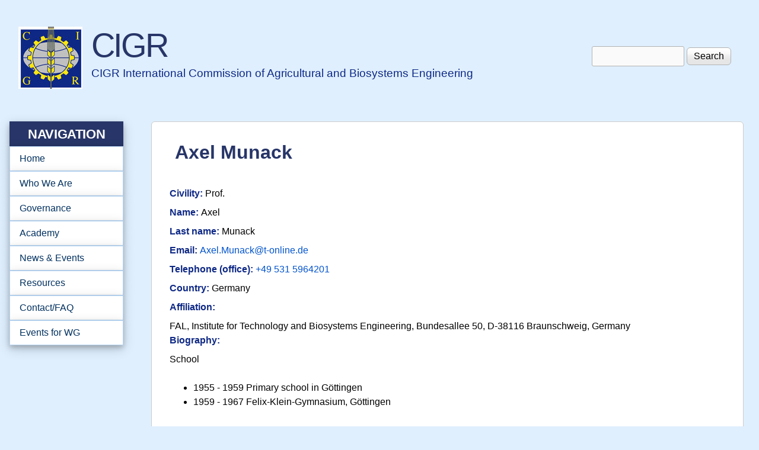

--- FILE ---
content_type: text/html; charset=utf-8
request_url: https://www.cigr.org/node/521
body_size: 9246
content:
<!DOCTYPE html>
<!--[if lt IE 7]><html class="lt-ie9 lt-ie8 lt-ie7" lang="en" dir="ltr"><![endif]-->
<!--[if IE 7]><html class="lt-ie9 lt-ie8" lang="en" dir="ltr"><![endif]-->
<!--[if IE 8]><html class="lt-ie9" lang="en" dir="ltr"><![endif]-->
<!--[if gt IE 8]><!--><html lang="en" dir="ltr" prefix="content: http://purl.org/rss/1.0/modules/content/ dc: http://purl.org/dc/terms/ foaf: http://xmlns.com/foaf/0.1/ og: http://ogp.me/ns# rdfs: http://www.w3.org/2000/01/rdf-schema# sioc: http://rdfs.org/sioc/ns# sioct: http://rdfs.org/sioc/types# skos: http://www.w3.org/2004/02/skos/core# xsd: http://www.w3.org/2001/XMLSchema#"><!--<![endif]-->
<head>
<meta charset="utf-8" />
<meta name="Generator" content="Drupal 7 (http://drupal.org)" />
<link rel="canonical" href="/node/521" />
<link rel="shortlink" href="/node/521" />
<link rel="shortcut icon" href="https://www.cigr.org/misc/favicon.ico" type="image/vnd.microsoft.icon" />
<meta name="viewport" content="width=device-width, initial-scale=1" />
<meta name="MobileOptimized" content="width" />
<meta name="HandheldFriendly" content="1" />
<meta name="apple-mobile-web-app-capable" content="yes" />
<title>Axel Munack | CIGR</title>
<style type="text/css" media="all">
@import url("https://www.cigr.org/modules/system/system.base.css?sm7y3g");
@import url("https://www.cigr.org/modules/system/system.menus.css?sm7y3g");
@import url("https://www.cigr.org/modules/system/system.messages.css?sm7y3g");
@import url("https://www.cigr.org/modules/system/system.theme.css?sm7y3g");
</style>
<style type="text/css" media="all">
@import url("https://www.cigr.org/modules/comment/comment.css?sm7y3g");
@import url("https://www.cigr.org/modules/field/theme/field.css?sm7y3g");
@import url("https://www.cigr.org/modules/node/node.css?sm7y3g");
@import url("https://www.cigr.org/modules/search/search.css?sm7y3g");
@import url("https://www.cigr.org/modules/user/user.css?sm7y3g");
@import url("https://www.cigr.org/sites/all/modules/views/css/views.css?sm7y3g");
@import url("https://www.cigr.org/sites/all/modules/ckeditor/css/ckeditor.css?sm7y3g");
</style>
<style type="text/css" media="all">
@import url("https://www.cigr.org/sites/all/modules/ctools/css/ctools.css?sm7y3g");
@import url("https://www.cigr.org/sites/all/modules/panels/css/panels.css?sm7y3g");
@import url("https://www.cigr.org/sites/all/libraries/superfish/css/superfish.css?sm7y3g");
@import url("https://www.cigr.org/sites/all/libraries/superfish/css/superfish-smallscreen.css?sm7y3g");
@import url("https://www.cigr.org/sites/all/libraries/superfish/css/superfish-vertical.css?sm7y3g");
@import url("https://www.cigr.org/sites/all/libraries/superfish/style/light-blue.css?sm7y3g");
</style>
<style type="text/css" media="screen">
@import url("https://www.cigr.org/sites/all/themes/adaptivetheme/adaptivetheme/at_core/css/at.settings.style.headings.css?sm7y3g");
@import url("https://www.cigr.org/sites/all/themes/adaptivetheme/adaptivetheme/at_core/css/at.settings.style.image.css?sm7y3g");
@import url("https://www.cigr.org/sites/all/themes/adaptivetheme/adaptivetheme/at_core/css/at.layout.css?sm7y3g");
</style>
<style type="text/css" media="all">
@import url("https://www.cigr.org/sites/all/themes/corolla/css/html-elements.css?sm7y3g");
@import url("https://www.cigr.org/sites/all/themes/corolla/css/forms.css?sm7y3g");
@import url("https://www.cigr.org/sites/all/themes/corolla/css/tables.css?sm7y3g");
@import url("https://www.cigr.org/sites/all/themes/corolla/css/page.css?sm7y3g");
@import url("https://www.cigr.org/sites/all/themes/corolla/css/articles.css?sm7y3g");
@import url("https://www.cigr.org/sites/all/themes/corolla/css/comments.css?sm7y3g");
@import url("https://www.cigr.org/sites/all/themes/corolla/css/fields.css?sm7y3g");
@import url("https://www.cigr.org/sites/all/themes/corolla/css/blocks.css?sm7y3g");
@import url("https://www.cigr.org/sites/all/themes/corolla/css/navigation.css?sm7y3g");
@import url("https://www.cigr.org/sites/all/themes/corolla/css/corolla.settings.style.css?sm7y3g");
@import url("https://www.cigr.org/sites/default/files/color/corolla-5de6a09b/colors.css?sm7y3g");
</style>
<style type="text/css" media="print">
@import url("https://www.cigr.org/sites/all/themes/corolla/css/print.css?sm7y3g");
</style>
<link type="text/css" rel="stylesheet" href="https://www.cigr.org/sites/default/files/adaptivetheme/corolla_files/corolla.responsive.layout.css?sm7y3g" media="only screen" />
<style type="text/css" media="screen">
@import url("https://www.cigr.org/sites/default/files/adaptivetheme/corolla_files/corolla.fonts.css?sm7y3g");
</style>
<style type="text/css" media="all">
@import url("https://www.cigr.org/sites/default/files/adaptivetheme/corolla_files/corolla.menutoggle.css?sm7y3g");
</style>
<link type="text/css" rel="stylesheet" href="https://www.cigr.org/sites/all/themes/corolla/css/responsive.smartphone.portrait.css?sm7y3g" media="only screen and (max-width:320px)" />
<link type="text/css" rel="stylesheet" href="https://www.cigr.org/sites/all/themes/corolla/css/responsive.smartphone.landscape.css?sm7y3g" media="only screen and (min-width:321px) and (max-width:480px)" />
<link type="text/css" rel="stylesheet" href="https://www.cigr.org/sites/all/themes/corolla/css/responsive.tablet.portrait.css?sm7y3g" media="only screen and (min-width:481px) and (max-width:768px)" />
<link type="text/css" rel="stylesheet" href="https://www.cigr.org/sites/all/themes/corolla/css/responsive.tablet.landscape.css?sm7y3g" media="only screen and (min-width:769px) and (max-width:1024px)" />
<link type="text/css" rel="stylesheet" href="https://www.cigr.org/sites/all/themes/corolla/css/responsive.desktop.css?sm7y3g" media="only screen and (min-width:1025px)" />

<!--[if lt IE 9]>
<style type="text/css" media="screen">
@import url("https://www.cigr.org/sites/default/files/adaptivetheme/corolla_files/corolla.lt-ie9.layout.css?sm7y3g");
</style>
<![endif]-->

<!--[if lte IE 9]>
<style type="text/css" media="screen">
@import url("https://www.cigr.org/sites/all/themes/corolla/css/ie-lte-9.css?sm7y3g");
</style>
<![endif]-->
<style type="text/css" media="all">
<!--/*--><![CDATA[/*><!--*/
h1,h2,h3{padding-bottom:0.5em;color:#273568;}h1#page-title{padding:0.3em 0.3em 1em 0.3em;}#site-name a,h1.page-title{color:#273568;!important;}h1.page-title{padding-bottom:1em;!important;}.testobianco{color:white;}.welcome{background-color:lightyellow;padding:1em 1em 1em 1em;margin:0.5em 1.5em 1.5em 1.5em;box-shadow:0 4px 8px 0 rgba(0,0,0,0.2),0 6px 20px 0 rgba(0,0,0,0.19);}.member_organisation_head{background-color:#dfeffe;color:#273568;padding:0.3em 0.3em 0.3em 0.3em;box-shadow:0 4px 8px 0 rgba(0,0,0,0.2),0 6px 20px 0 rgba(0,0,0,0.19);text-align:center;height:4.2em;}.member_organisation_body{background-color:#FFFFFF;padding:0.8em 0.5em 0.5em 0.5em;box-shadow:0px 4px 8px 0 rgba(0,0,0,0.2),0 6px 20px 0 rgba(0,0,0,0.19);height:28em;}.member_head{background-color:#dfeffe;color:#273568;padding:0.3em 0.3em 0.3em 0.3em;box-shadow:0 4px 8px 0 rgba(0,0,0,0.2),0 6px 20px 0 rgba(0,0,0,0.19);text-align:center;height:3em;}.member_body{background-color:#FFFFFF;padding:0.8em 0.5em 0.5em 0.5em;box-shadow:0px 4px 8px 0 rgba(0,0,0,0.2),0 6px 20px 0 rgba(0,0,0,0.19);height:30em;}.image-style-medium{box-shadow:0 4px 8px 0 rgba(0,0,0,0.2),0 6px 20px 0 rgba(0,0,0,0.19);max-width:80%;padding:0px;margin:0px;border:0px;}.block_photos{width:100%;text-align:center;padding:0px;margin:0px;border:0px;}.member_photo{width:100%;text-align:center;vertical-align:bottom;}p.small{line-height:0.9;}#block-views-d019428903af5f42e0e1bb2f7a743c36 .block-title{background-color:#273568;color:#FFFFFF;padding:0.3em 0.3em 0.3em 0.3em;box-shadow:0 4px 8px 0 rgba(0,0,0,0.2),0 6px 20px 0 rgba(0,0,0,0.19);text-align:center;}#block-views-view-events-slideshow-block-1 .block-title{background-color:#273568;color:#FFFFFF;padding:0.3em 0.3em 0.3em 0.3em;box-shadow:0 4px 8px 0 rgba(0,0,0,0.2),0 6px 20px 0 rgba(0,0,0,0.19);text-align:center;}#block-views-view-photos-block .block-title{background-color:#273568;color:#FFFFFF;padding:0.3em 0.3em 0.3em 0.3em;box-shadow:0 4px 8px 0 rgba(0,0,0,0.2),0 6px 20px 0 rgba(0,0,0,0.19);text-align:center;}#block-views-d019428903af5f42e0e1bb2f7a743c36 .content{background-color:#FFFFFF;padding:0.8em 0.5em 0.5em 0.5em;box-shadow:0px 4px 8px 0 rgba(0,0,0,0.2),0 6px 20px 0 rgba(0,0,0,0.19);}#block-views-view-events-slideshow-block-1 .content{background-color:#FFFFFF;padding:0.8em 0.5em 0.5em 0.5em;box-shadow:0px 4px 8px 0 rgba(0,0,0,0.2),0 6px 20px 0 rgba(0,0,0,0.19);}#block-views-view-photos-block .content{background-color:#FFFFFF;padding:0.8em 0.5em 0.5em 0.5em;box-shadow:0px 4px 8px 0 rgba(0,0,0,0.2),0 6px 20px 0 rgba(0,0,0,0.19);text-align:center;!important;margin:0;border:0;}#block-superfish-1 .block-title{background-color:#273568;color:#FFFFFF;padding:0.3em 0.3em 0.3em 0.3em;box-shadow:0 4px 8px 0 rgba(0,0,0,0.2),0 6px 20px 0 rgba(0,0,0,0.19);text-align:center;width:7.95em;}#superfish-1 li{background-color:#FFFFFF;box-shadow:0px 4px 8px 0 rgba(0,0,0,0.2),0 6px 20px 0 rgba(0,0,0,0.19);}table.views-table.cols-5{box-shadow:0 4px 8px 0 rgba(0,0,0,0.2),0 6px 20px 0 rgba(0,0,0,0.19);}td.grid3{width:33%;}td.grid2{width:50%;}@media screen and (max-width:992px){td.grid3{float:left;display:inline-block;width:45%;}td.grid3:nth-child(3){clear:both;}}@media screen and (max-width:600px){td.grid3{float:left;display:inline-block;clear:both;width:100%;}#block-superfish-1 .block-title{display:none;}.views-field.views-field-field-event-location{display:none;}.views-field.views-field-field-event-country{display:none;}.site-logo{max-width:20em;}}th,thead,thead th{background-color:#273568;!important!
  color:#FFFFFF;box-shadow:0 4px 8px 0 rgba(0,0,0,0.2),0 6px 20px 0 rgba(0,0,0,0.19);}.views-slideshow-simple-pager{margin:auto;padding-top:0.4em;display:flex;align-items:center;justify-content:center;letter-spacing:0.5em;}

/*]]>*/-->
</style>
<script type="text/javascript" src="https://www.cigr.org/sites/all/modules/jquery_update/replace/jquery/1.12/jquery.min.js?v=1.12.4"></script>
<script type="text/javascript" src="https://www.cigr.org/misc/jquery-extend-3.4.0.js?v=1.12.4"></script>
<script type="text/javascript" src="https://www.cigr.org/misc/jquery-html-prefilter-3.5.0-backport.js?v=1.12.4"></script>
<script type="text/javascript" src="https://www.cigr.org/misc/jquery.once.js?v=1.2"></script>
<script type="text/javascript" src="https://www.cigr.org/misc/drupal.js?sm7y3g"></script>
<script type="text/javascript" src="https://www.cigr.org/sites/all/modules/jquery_update/js/jquery_browser.js?v=0.0.1"></script>
<script type="text/javascript" src="https://www.cigr.org/sites/all/modules/admin_menu/admin_devel/admin_devel.js?sm7y3g"></script>
<script type="text/javascript" src="https://www.cigr.org/sites/all/modules/entityreference/js/entityreference.js?sm7y3g"></script>
<script type="text/javascript" src="https://www.cigr.org/sites/all/modules/behavior_weights/behavior_weights.js?sm7y3g"></script>
<script type="text/javascript" src="https://www.cigr.org/sites/all/modules/google_analytics/googleanalytics.js?sm7y3g"></script>
<script type="text/javascript" src="https://www.googletagmanager.com/gtag/js?id=UA-93909757-6"></script>
<script type="text/javascript">
<!--//--><![CDATA[//><!--
window.dataLayer = window.dataLayer || [];function gtag(){dataLayer.push(arguments)};gtag("js", new Date());gtag("set", "developer_id.dMDhkMT", true);gtag("config", "UA-93909757-6", {"groups":"default","anonymize_ip":true});
//--><!]]>
</script>
<script type="text/javascript" src="https://www.cigr.org/sites/all/libraries/superfish/jquery.hoverIntent.minified.js?sm7y3g"></script>
<script type="text/javascript" src="https://www.cigr.org/sites/all/libraries/superfish/sftouchscreen.js?sm7y3g"></script>
<script type="text/javascript" src="https://www.cigr.org/sites/all/libraries/superfish/sfsmallscreen.js?sm7y3g"></script>
<script type="text/javascript" src="https://www.cigr.org/sites/all/libraries/superfish/supposition.js?sm7y3g"></script>
<script type="text/javascript" src="https://www.cigr.org/sites/all/libraries/superfish/superfish.js?sm7y3g"></script>
<script type="text/javascript" src="https://www.cigr.org/sites/all/libraries/superfish/supersubs.js?sm7y3g"></script>
<script type="text/javascript" src="https://www.cigr.org/sites/all/modules/superfish/superfish.js?sm7y3g"></script>
<script type="text/javascript" src="https://www.cigr.org/sites/all/themes/adaptivetheme/adaptivetheme/at_core/scripts/outside-events.js?sm7y3g"></script>
<script type="text/javascript" src="https://www.cigr.org/sites/all/themes/adaptivetheme/adaptivetheme/at_core/scripts/menu-toggle.js?sm7y3g"></script>
<script type="text/javascript">
<!--//--><![CDATA[//><!--
jQuery.extend(Drupal.settings, {"basePath":"\/","pathPrefix":"","ajaxPageState":{"theme":"corolla","theme_token":"hqm_DbITMDyGCo4S5rPBGqwH6NvHKpN2XNf6w443Euk","js":{"sites\/all\/modules\/jquery_update\/replace\/jquery\/1.12\/jquery.min.js":1,"misc\/jquery-extend-3.4.0.js":1,"misc\/jquery-html-prefilter-3.5.0-backport.js":1,"misc\/jquery.once.js":1,"misc\/drupal.js":1,"sites\/all\/modules\/jquery_update\/js\/jquery_browser.js":1,"sites\/all\/modules\/admin_menu\/admin_devel\/admin_devel.js":1,"sites\/all\/modules\/entityreference\/js\/entityreference.js":1,"sites\/all\/modules\/behavior_weights\/behavior_weights.js":1,"sites\/all\/modules\/google_analytics\/googleanalytics.js":1,"https:\/\/www.googletagmanager.com\/gtag\/js?id=UA-93909757-6":1,"0":1,"sites\/all\/libraries\/superfish\/jquery.hoverIntent.minified.js":1,"sites\/all\/libraries\/superfish\/sftouchscreen.js":1,"sites\/all\/libraries\/superfish\/sfsmallscreen.js":1,"sites\/all\/libraries\/superfish\/supposition.js":1,"sites\/all\/libraries\/superfish\/superfish.js":1,"sites\/all\/libraries\/superfish\/supersubs.js":1,"sites\/all\/modules\/superfish\/superfish.js":1,"sites\/all\/themes\/adaptivetheme\/adaptivetheme\/at_core\/scripts\/outside-events.js":1,"sites\/all\/themes\/adaptivetheme\/adaptivetheme\/at_core\/scripts\/menu-toggle.js":1},"css":{"modules\/system\/system.base.css":1,"modules\/system\/system.menus.css":1,"modules\/system\/system.messages.css":1,"modules\/system\/system.theme.css":1,"modules\/comment\/comment.css":1,"modules\/field\/theme\/field.css":1,"modules\/node\/node.css":1,"modules\/search\/search.css":1,"modules\/user\/user.css":1,"sites\/all\/modules\/views\/css\/views.css":1,"sites\/all\/modules\/ckeditor\/css\/ckeditor.css":1,"sites\/all\/modules\/ctools\/css\/ctools.css":1,"sites\/all\/modules\/panels\/css\/panels.css":1,"sites\/all\/libraries\/superfish\/css\/superfish.css":1,"sites\/all\/libraries\/superfish\/css\/superfish-smallscreen.css":1,"sites\/all\/libraries\/superfish\/css\/superfish-vertical.css":1,"sites\/all\/libraries\/superfish\/style\/light-blue.css":1,"sites\/all\/themes\/adaptivetheme\/adaptivetheme\/at_core\/css\/at.settings.style.headings.css":1,"sites\/all\/themes\/adaptivetheme\/adaptivetheme\/at_core\/css\/at.settings.style.image.css":1,"sites\/all\/themes\/adaptivetheme\/adaptivetheme\/at_core\/css\/at.layout.css":1,"sites\/all\/themes\/corolla\/css\/html-elements.css":1,"sites\/all\/themes\/corolla\/css\/forms.css":1,"sites\/all\/themes\/corolla\/css\/tables.css":1,"sites\/all\/themes\/corolla\/css\/page.css":1,"sites\/all\/themes\/corolla\/css\/articles.css":1,"sites\/all\/themes\/corolla\/css\/comments.css":1,"sites\/all\/themes\/corolla\/css\/fields.css":1,"sites\/all\/themes\/corolla\/css\/blocks.css":1,"sites\/all\/themes\/corolla\/css\/navigation.css":1,"sites\/all\/themes\/corolla\/css\/fonts.css":1,"sites\/all\/themes\/corolla\/css\/corolla.settings.style.css":1,"sites\/all\/themes\/corolla\/color\/colors.css":1,"sites\/all\/themes\/corolla\/css\/print.css":1,"public:\/\/adaptivetheme\/corolla_files\/corolla.responsive.layout.css":1,"public:\/\/adaptivetheme\/corolla_files\/corolla.fonts.css":1,"public:\/\/adaptivetheme\/corolla_files\/corolla.menutoggle.css":1,"sites\/all\/themes\/corolla\/css\/responsive.smartphone.portrait.css":1,"sites\/all\/themes\/corolla\/css\/responsive.smartphone.landscape.css":1,"sites\/all\/themes\/corolla\/css\/responsive.tablet.portrait.css":1,"sites\/all\/themes\/corolla\/css\/responsive.tablet.landscape.css":1,"sites\/all\/themes\/corolla\/css\/responsive.desktop.css":1,"public:\/\/adaptivetheme\/corolla_files\/corolla.lt-ie9.layout.css":1,"sites\/all\/themes\/corolla\/css\/ie-lte-9.css":1,"0":1}},"googleanalytics":{"account":["UA-93909757-6"],"trackOutbound":1,"trackMailto":1,"trackDownload":1,"trackDownloadExtensions":"7z|aac|arc|arj|asf|asx|avi|bin|csv|doc(x|m)?|dot(x|m)?|exe|flv|gif|gz|gzip|hqx|jar|jpe?g|js|mp(2|3|4|e?g)|mov(ie)?|msi|msp|pdf|phps|png|ppt(x|m)?|pot(x|m)?|pps(x|m)?|ppam|sld(x|m)?|thmx|qtm?|ra(m|r)?|sea|sit|tar|tgz|torrent|txt|wav|wma|wmv|wpd|xls(x|m|b)?|xlt(x|m)|xlam|xml|z|zip"},"urlIsAjaxTrusted":{"\/search\/node":true,"\/node\/521":true},"superfish":{"1":{"id":"1","sf":{"animation":{"opacity":"show","height":"show"},"speed":"fast"},"plugins":{"touchscreen":{"mode":"useragent_predefined"},"smallscreen":{"mode":"useragent_predefined","title":"Menu"},"supposition":true,"supersubs":{"minWidth":"10","maxWidth":"25"}}}},"adaptivetheme":{"corolla":{"layout_settings":{"bigscreen":"three-col-grail","tablet_landscape":"three-col-grail","tablet_portrait":"one-col-stack","smalltouch_landscape":"one-col-stack","smalltouch_portrait":"one-col-stack"},"media_query_settings":{"bigscreen":"only screen and (min-width:1025px)","tablet_landscape":"only screen and (min-width:769px) and (max-width:1024px)","tablet_portrait":"only screen and (min-width:481px) and (max-width:768px)","smalltouch_landscape":"only screen and (min-width:321px) and (max-width:480px)","smalltouch_portrait":"only screen and (max-width:320px)"},"menu_toggle_settings":{"menu_toggle_tablet_portrait":"true","menu_toggle_tablet_landscape":"false"}}}});
//--><!]]>
</script>
<!--[if lt IE 9]>
<script src="https://www.cigr.org/sites/all/themes/adaptivetheme/adaptivetheme/at_core/scripts/html5.js?sm7y3g"></script>
<![endif]-->
</head>
<body class="html not-front not-logged-in one-sidebar sidebar-first page-node page-node- page-node-521 node-type-contact-person atr-7.x-3.x atv-7.x-3.1 site-name-cigr section-node color-scheme-custom corolla bs-n bb-n mb-dd rc-6 rct-6">
  <div id="skip-link" class="nocontent">
    <a href="#main-content" class="element-invisible element-focusable">Skip to main content</a>
  </div>
    <div id="page-wrapper">
  <div id="page" class="page snc-n snw-n sna-l sns-n ssc-n ssw-n ssa-l sss-n btc-n btw-b bta-l bts-n ntc-n ntw-b nta-l nts-n ctc-n ctw-b cta-l cts-n ptc-n ptw-b pta-l pts-n at-mt">

    
    <div id="header-wrapper">
      <div class="container clearfix">

        <header class="clearfix with-logo" role="banner">

                      <div id="branding" class="branding-elements clearfix">

                              <div id="logo">
                  <a href="/"><img class="site-logo" typeof="foaf:Image" src="https://www.cigr.org/sites/default/files/logo_cigr_blue.jpg" alt="CIGR" /></a>                </div>
              
                              <div class="h-group" id="name-and-slogan">

                                      <h1 id="site-name"><a href="/" title="Home page">CIGR</a></h1>
                  
                                      <h2 id="site-slogan">CIGR International Commission of Agricultural and Biosystems Engineering</h2>
                  
                </div>
              
            </div>
          
          <div class="region region-header"><div class="region-inner clearfix"><div id="block-search-form" class="block block-search no-title at-menu-toggle clearfix odd first last block-count-1 block-region-header block-form"  role="search"><div class="block-inner clearfix">  
  
  <div class="block-content content"><form action="/node/521" method="post" id="search-block-form" accept-charset="UTF-8"><div><div class="container-inline">
      <h2 class="element-invisible">Search form</h2>
    <div class="form-item form-type-textfield form-item-search-block-form">
  <label class="element-invisible" for="edit-search-block-form--2">Search </label>
 <input title="Enter the terms you wish to search for." type="search" id="edit-search-block-form--2" name="search_block_form" value="" size="15" maxlength="128" class="form-text" />
</div>
<div class="form-actions form-wrapper" id="edit-actions"><input type="submit" id="edit-submit" name="op" value="Search" class="form-submit" /></div><input type="hidden" name="form_build_id" value="form-fJ8c3a_w_c-i9cArSSFlB5AOxe9YBmoF1yPYU_WjHNU" />
<input type="hidden" name="form_id" value="search_block_form" />
</div>
</div></form></div>
  </div></div></div></div>
        </header>

      </div>
    </div>

    
    
    
    <div id="content-wrapper">
      <div class="container">

        <div id="columns">
          <div class="columns-inner clearfix">

            <div id="content-column">
              <div class="content-inner">

                
                <section id="main-content" role="main">

                  
                  <div class="content-margin">
                    <div class="content-style">

                      
                      
                      
                                              <header class="clearfix">
                          <h1 id="page-title">
                            Axel Munack                          </h1>
                        </header>
                      
                      
                      
                      <div id="content">
                        <div class="region region-content"><div id="block-system-main" class="block block-system no-title odd first last block-count-2 block-region-content block-main" >  
  
  <article id="node-521" class="node node-contact-person node-promoted article odd node-full ia-n clearfix" about="/node/521" typeof="sioc:Item foaf:Document" role="article">
  <div class="node-inner">

    
              <header class="node-header">

        
        
      </header>
        <span property="dc:title" content="Axel Munack" class="rdf-meta element-hidden"></span>
    <div class="node-content">
        <section class="field field-name-field-cp-civility field-type-taxonomy-term-reference field-label-inline clearfix view-mode-full"><h2 class="field-label">Civility:&nbsp;</h2><ul class="field-items"><li class="field-item even">Prof.</li></ul></section><section class="field field-name-field-cp-name field-type-text field-label-inline clearfix view-mode-full"><h2 class="field-label">Name:&nbsp;</h2><div class="field-items"><div class="field-item even">Axel</div></div></section><section class="field field-name-field-cp-last-name field-type-text field-label-inline clearfix view-mode-full"><h2 class="field-label">Last name:&nbsp;</h2><div class="field-items"><div class="field-item even">Munack</div></div></section><section class="field field-name-field-cp-email field-type-text field-label-inline clearfix view-mode-full"><h2 class="field-label">Email:&nbsp;</h2><div class="field-items"><div class="field-item even"><a href="mailto:Axel.Munack@t-online.de">Axel.Munack@t-online.de</a>
</div></div></section><section class="field field-name-field-cp-telephone-office field-type-telephone field-label-inline clearfix view-mode-full"><h2 class="field-label">Telephone (office):&nbsp;</h2><div class="field-items"><div class="field-item even"><a href="tel:%2B495315964201">+49 531 5964201</a></div></div></section><section class="field field-name-field-cp-country field-type-country field-label-inline clearfix view-mode-full"><h2 class="field-label">Country:&nbsp;</h2><div class="field-items"><div class="field-item even">Germany</div></div></section><section class="field field-name-field-cp-affiliation field-type-text-long field-label-above view-mode-full"><h2 class="field-label">Affiliation:&nbsp;</h2><div class="field-items"><div class="field-item even">FAL, Institute for Technology and Biosystems Engineering, Bundesallee 50, D-38116 Braunschweig, Germany
</div></div></section><section class="field field-name-field-cp-bibliography field-type-text-with-summary field-label-above view-mode-full"><h2 class="field-label">Biography:&nbsp;</h2><div class="field-items"><div class="field-item even"><p>School</p>
<ul>
<li>1955 - 1959 Primary school in Göttingen</li>
<li>1959 - 1967 Felix-Klein-Gymnasium, Göttingen</li>
</ul>
<p>Higher education</p>
<ul>
<li>01.10.1967 Registration at Technische Hochschule Hannover, Electrical Engineering</li>
<li>01.04.1968 - 30.09.1969 Selective service</li>
<li>16.04.1974 Dipl.-Ing. degree in Electrical Engineering (measurement and control)</li>
</ul>
<p>Academic degree</p>
<ul>
<li>24.04.1980 Doktor-Ingenieur, Faculty of Mechanical Engineering, University of Hannover</li>
</ul>
<p>Practical training</p>
<ul>
<li>1967 Gebr. Ruhstrat, Lenglern, 13 weeks</li>
<li>1971 / 1972 Fischer &amp; Porter GmbH, G?ttingen, 15 weeks</li>
</ul>
<p>Professional experience</p>
<ul>
<li>01.05.1974 - 30.06.1980 Research assistant, Institute of Automatic Control, University of Hannover</li>
<li>01.07.1980 - 31.07.1985 Lecturer, same institute</li>
<li>01.08.1985 - 08.11.1988 Professorship for Simulation Techniques, Department of Automatic Control and System Dynamics, Technical University of Hamburg-Harburg (TU HH)</li>
<li>03.10.1988 - 31.12.1999 Director of the Institute of Biosystems Engineering, Federal Agricultural Research Centre (FAL), Braunschweig</li>
<li>23.10.1989 - 30.09.1990 Deputy Professorship for Control Engineering, TU HH</li>
<li>01.01.1991 - 31.12.1992 Vice President of the FAL</li>
<li>01.10.1991 - 30.04.2014 Professorship at the Department of Bioengineering, TU HH</li>
<li>01.01.1995 - 31.12.1995 Vice President of the FAL</li>
<li>01.01.1996 - 31.12.1997 President of the FAL</li>
<li>01.01.1998 - 31.12.1998 Vice President of the FAL</li>
<li>01.01.2000 - 31.12.2007 Director at the Institute of Technology and Biosystems Engineering of the FAL</li>
<li>01.01.2007 - 31.12.2007 Vice President of the FAL</li>
<li>01.01.2008 - 30.09.2014 Director at the Institute of Agricultural Technology of the Johann Heinrich von Th?nen Institute, Braunschweig</li>
</ul>
<p>Professional membership and leadership</p>
<ul>
<li>1986 - 2010 Member of the Working Group "Measurement and Control in Biotechnology" of the DECHEMA Committee "Biotechnology"</li>
<li>1989 - 2000 Member of the Working Party on "Measurement and Control" of the European Federation of Biotechnology (EFB)</li>
<li>1990 - 2010 Member of the Technical Committee on "Automatic Control Applications in Agriculture", International Federation of Automatic Control (IFAC)</li>
<li>1991 - 1996 Chairman of the Technical Committee on "Control of Biotechnological Processes" of IFAC</li>
<li>since 1991 Member of the Club of Bologna</li>
<li>1992 - 2005 German representative in the European Union Club of Advanced Engineering for Agriculture (EUCAEA), now European Network of Engineering for Agriculture and Environment (ENGAGE)</li>
<li>1999 - 2001 Chairman of ENGAGE</li>
<li>1999 - 2001 Vice President of the European Society of Agricultural Engineering (EurAgEng)</li>
<li>1994 - 2001 Member of the Advisory Board of the Max Eyth Society of Agricultural Engineering within the VDI (German Society of Engineers) (VDI-MEG)</li>
<li>1994 - 2001 Chairman of the Working Group on "Energetical and Environmental Engineering" of the VDI-MEG</li>
<li>1994 - 2005 Member of the Steering Committee of the Coordinating Office for Environmental Engineering of the VDI (VDI-KUT)</li>
<li>1996 - 2005 Member of the Advisory Board of the Commission of Clean Air Preservation (KRdL) of the VDI and DIN</li>
<li>2001 / 2002 Incoming President of the International Commission of Agricultural Engineering (CIGR)</li>
<li>2003 / 2004 President of the International Commission of Agricultural Engineering (CIGR)</li>
<li>2005 / 2006 Past President of CIGR</li>
<li>2005 - 2014 Member of the advisory board of the UFOP (Union zur F?rderung von Oel- und Proteinpflanzen; Union for the Promotion of Oil and Protein Plants)</li>
<li>2005 - 2014 Chairman of the UFOP Technical Committee "Biofuels and Renewable Resources"</li>
<li>2006 - 2014 German Representative in the IEA Bioenergy Task 39 "Liquid Biofuels"</li>
<li>since 2008 Member of the Technical Committee "Biofuels" of ProcessNet (DECHEMA / VDI-GVC)</li>
</ul>
<p>Awards / Honours</p>
<ul>
<li>19.09.1975 Scholarship: Christian-Kuhlemann-Stipendium of the Hannoversche Hochschulgemeinschaft</li>
<li>17.02.1997 Honorary Professorship at the Technical University of Braunschweig</li>
<li>01.12.2000 Outstanding Contribution Awards for Contributions rendered to the XIV Memorial CIGR World Congress by CIGR (International Commission of Agricultural Engineering) and JSAI (Japanese Society of Agricultural Informatics)</li>
<li>11.12.2002 CSM Outstanding Paper Award 2000/01 by the IEEE Control Systems Society. For the Paper "Mechatronic Systems, Communication, and Control in Precision Agriculture", by J. De Baerdemaeker, A. Munack, H. Ramon, and H. Speckmann, Control Systems Magazine, 21, pp. 48-70, 2001.</li>
<li>06.09.2006 CIGR UNACOMA Prize, sponsored by the Italian Unione Construttori Macchine Agricole, "For extraordinary achievements in the development of agricultural machinery, energy and biomass engineering through CIGR activities, notably for outstanding work as editor-in-chief of the CIGR Handbook of Agricultural Engineering"</li>
<li>06.05.2008 Ehrenzeichen (Award of honour) of the German Association of Engineers (VDI)</li>
<li>Sept. 2008 Honorary President of CIGR</li>
</ul>
</div></div></section><section class="field field-name-field-cp-photo field-type-image field-label-above view-mode-full"><h2 class="field-label">Photo:&nbsp;</h2><div class="field-items"><figure class="clearfix field-item even"><img typeof="foaf:Image" class="image-style-large" src="https://www.cigr.org/sites/default/files/styles/large/public/members_photos/Munack.jpeg?itok=SGhxDJ2i" width="357" height="480" alt="" /></figure></div></section>    </div>

    
    
  </div>
</article>

  </div></div>                      </div>

                      
                    </div>
                  </div>

                </section>

                
              </div>
            </div>

            <div class="region region-sidebar-first sidebar"><div class="region-inner clearfix"><nav id="block-superfish-1" class="block block-superfish odd first last block-count-3 block-region-sidebar-first block-1" ><div class="block-inner clearfix">  
      <h2 class="block-title">Navigation</h2>
  
  <div class="block-content content clearfix"><ul  id="superfish-1" class="menu sf-menu sf-navigation sf-vertical sf-style-light-blue sf-total-items-8 sf-parent-items-6 sf-single-items-2"><li id="menu-458-1" class="first odd sf-item-1 sf-depth-1 sf-no-children"><a href="/" class="sf-depth-1">Home</a></li><li id="menu-480-1" class="middle even sf-item-2 sf-depth-1 sf-total-children-4 sf-parent-children-0 sf-single-children-4 menuparent"><a href="/node/79" class="sf-depth-1 menuparent">Who We Are</a><ul><li id="menu-490-1" class="first odd sf-item-1 sf-depth-2 sf-no-children"><a href="/members_organizations" class="sf-depth-2">Members Organizations</a></li><li id="menu-479-1" class="middle even sf-item-2 sf-depth-2 sf-no-children"><a href="/node/80" class="sf-depth-2">History</a></li><li id="menu-637-1" class="middle odd sf-item-3 sf-depth-2 sf-no-children"><a href="/node/727" class="sf-depth-2">Awards</a></li><li id="menu-603-1" class="last even sf-item-4 sf-depth-2 sf-no-children"><a href="/membersxgoverning-bodies-overview" class="sf-depth-2">CIGR people overview</a></li></ul></li><li id="menu-481-1" class="middle odd sf-item-3 sf-depth-1 sf-total-children-7 sf-parent-children-2 sf-single-children-5 menuparent"><a href="/node/81" class="sf-depth-1 menuparent">Governance</a><ul><li id="menu-482-1" class="first odd sf-item-1 sf-depth-2 sf-no-children"><a href="/node/82" class="sf-depth-2">General Assembly</a></li><li id="menu-457-1" class="middle even sf-item-2 sf-depth-2 sf-no-children"><a href="/presidium" class="sf-depth-2">Presidium</a></li><li id="menu-483-1" class="middle odd sf-item-3 sf-depth-2 sf-no-children"><a href="/Executive_Board" class="sf-depth-2">Executive Board</a></li><li id="menu-484-1" class="middle even sf-item-4 sf-depth-2 sf-no-children"><a href="/Auditors" class="sf-depth-2">Auditors</a></li><li id="menu-472-1" class="middle odd sf-item-5 sf-depth-2 sf-total-children-7 sf-parent-children-0 sf-single-children-7 menuparent"><a href="/Technical_Sections_overview" class="sf-depth-2 menuparent">Technical Sections overview</a><ul><li id="menu-473-1" class="first odd sf-item-1 sf-depth-3 sf-no-children"><a href="/SectionI" class="sf-depth-3">Section I</a></li><li id="menu-604-1" class="middle even sf-item-2 sf-depth-3 sf-no-children"><a href="/SectionII" class="sf-depth-3">Section II</a></li><li id="menu-627-1" class="middle odd sf-item-3 sf-depth-3 sf-no-children"><a href="/SectionIII" class="sf-depth-3">Section III</a></li><li id="menu-620-1" class="middle even sf-item-4 sf-depth-3 sf-no-children"><a href="/SectionIV" class="sf-depth-3">Section IV</a></li><li id="menu-622-1" class="middle odd sf-item-5 sf-depth-3 sf-no-children"><a href="/SectionV" class="sf-depth-3">Section V</a></li><li id="menu-623-1" class="middle even sf-item-6 sf-depth-3 sf-no-children"><a href="/SectionVI" class="sf-depth-3">Section VI</a></li><li id="menu-624-1" class="last odd sf-item-7 sf-depth-3 sf-no-children"><a href="/SectionVII" class="sf-depth-3">Section VII</a></li></ul></li><li id="menu-475-1" class="middle even sf-item-6 sf-depth-2 sf-total-children-13 sf-parent-children-0 sf-single-children-13 menuparent"><a href="/working_groups" class="sf-depth-2 menuparent">Working Groups overview</a><ul><li id="menu-476-1" class="first odd sf-item-1 sf-depth-3 sf-no-children"><a href="/view_wg2" class="sf-depth-3">WG1 - Animal Housing in Hot Climate</a></li><li id="menu-477-1" class="middle even sf-item-2 sf-depth-3 sf-no-children"><a href="/view_wg3" class="sf-depth-3">WG2 - Cattle Housing</a></li><li id="menu-595-1" class="middle odd sf-item-3 sf-depth-3 sf-no-children"><a href="/view_wg4" class="sf-depth-3">WG3 - Agricultural Engineering University Curricula Harmonization</a></li><li id="menu-596-1" class="middle even sf-item-4 sf-depth-3 sf-no-children"><a href="/view_wg5" class="sf-depth-3">WG4 - Rural Landscape Protection and Valorisation</a></li><li id="menu-597-1" class="middle odd sf-item-5 sf-depth-3 sf-no-children"><a href="/view_wg6" class="sf-depth-3">WG5 - Image Analysis for Agricultural Processes and Products</a></li><li id="menu-598-1" class="middle even sf-item-6 sf-depth-3 sf-no-children"><a href="/view_wg7" class="sf-depth-3">WG6 - Food Safety</a></li><li id="menu-599-1" class="middle odd sf-item-7 sf-depth-3 sf-no-children"><a href="/view_wg8" class="sf-depth-3">WG7 - Logistics</a></li><li id="menu-600-1" class="middle even sf-item-8 sf-depth-3 sf-no-children"><a href="/view_wg9" class="sf-depth-3">WG8 - Precision Aerial Application</a></li><li id="menu-601-1" class="middle odd sf-item-9 sf-depth-3 sf-no-children"><a href="/view_wg10" class="sf-depth-3">WG9 - Plant Factory and Intelligent Greenhouse</a></li><li id="menu-602-1" class="middle even sf-item-10 sf-depth-3 sf-no-children"><a href="/view_wg11" class="sf-depth-3">WG10 - Functional/WellnessFoods and Nutrition</a></li><li id="menu-625-1" class="middle odd sf-item-11 sf-depth-3 sf-no-children"><a href="/view_wg12" class="sf-depth-3">WG11 - Rural Development and Preservation of Cultural Heritage</a></li><li id="menu-981-1" class="middle even sf-item-12 sf-depth-3 sf-no-children"><a href="/view_wg13" class="sf-depth-3">WG12 - Artificial Intelligence and Data Science</a></li><li id="menu-1123-1" class="last odd sf-item-13 sf-depth-3 sf-no-children"><a href="/view_wg14" class="sf-depth-3">WG13 - Circular Bioeconomy</a></li></ul></li><li id="menu-486-1" class="last odd sf-item-7 sf-depth-2 sf-no-children"><a href="/statutes-and-rules" class="sf-depth-2">Statutes and Rules</a></li></ul></li><li id="menu-485-1" class="middle even sf-item-4 sf-depth-1 sf-total-children-4 sf-parent-children-0 sf-single-children-4 menuparent"><a href="/Academy" class="sf-depth-1 menuparent">Academy</a><ul><li id="menu-976-1" class="first odd sf-item-1 sf-depth-2 sf-no-children"><a href="/view_ac_members" class="sf-depth-2">Members of the Academy</a></li><li id="menu-979-1" class="middle even sf-item-2 sf-depth-2 sf-no-children"><a href="/view_ac_foun_fell" class="sf-depth-2">Founding fellows</a></li><li id="menu-978-1" class="middle odd sf-item-3 sf-depth-2 sf-no-children"><a href="/view_ac_ele_fell" class="sf-depth-2">Elected fellows</a></li><li id="menu-1128-1" class="last even sf-item-4 sf-depth-2 sf-no-children"><a href="/view_ac_memoriam" class="sf-depth-2">In memoriam</a></li></ul></li><li id="menu-470-1" class="middle odd sf-item-5 sf-depth-1 sf-total-children-3 sf-parent-children-0 sf-single-children-3 menuparent"><a href="/node/25" class="sf-depth-1 menuparent">News &amp; Events</a><ul><li id="menu-467-1" class="first odd sf-item-1 sf-depth-2 sf-no-children"><a href="/view-newsletters" class="sf-depth-2">Newsletters</a></li><li id="menu-469-1" class="middle even sf-item-2 sf-depth-2 sf-no-children"><a href="/view-events" class="sf-depth-2">Events</a></li><li id="menu-488-1" class="last odd sf-item-3 sf-depth-2 sf-no-children"><a href="/view-news" class="sf-depth-2">News</a></li></ul></li><li id="menu-629-1" class="middle even sf-item-6 sf-depth-1 sf-total-children-5 sf-parent-children-0 sf-single-children-5 menuparent"><a href="/node/671" class="sf-depth-1 menuparent">Resources</a><ul><li id="menu-632-1" class="first odd sf-item-1 sf-depth-2 sf-no-children"><a href="/node/640" class="sf-depth-2">CIGR Handbooks</a></li><li id="menu-630-1" class="middle even sf-item-2 sf-depth-2 sf-no-children"><a href="/node/624" class="sf-depth-2">CIGR Journal</a></li><li id="menu-633-1" class="middle odd sf-item-3 sf-depth-2 sf-no-children"><a href="/node/629" class="sf-depth-2">Proceedings and reports</a></li><li id="menu-971-1" class="middle even sf-item-4 sf-depth-2 sf-no-children"><a href="/documents" class="sf-depth-2">Other Documents</a></li><li id="menu-631-1" class="last odd sf-item-5 sf-depth-2 sf-no-children"><a href="/node/641" class="sf-depth-2">Useful Links</a></li></ul></li><li id="menu-635-1" class="middle odd sf-item-7 sf-depth-1 sf-total-children-1 sf-parent-children-0 sf-single-children-1 menuparent"><a href="/node/650" class="sf-depth-1 menuparent">Contact/FAQ</a><ul><li id="menu-634-1" class="firstandlast odd sf-item-1 sf-depth-2 sf-no-children"><a href="/node/647" class="sf-depth-2">Join CIGR</a></li></ul></li><li id="menu-1124-1" class="last even sf-item-8 sf-depth-1 sf-no-children"><a href="/view_WG14_Events" class="sf-depth-1">Events for WG</a></li></ul></div>
  </div></nav></div></div>            
          </div>
        </div>

      </div>
    </div>

    
    
          <div id="footer-wrapper">
        <div class="container clearfix">
          <footer class="clearfix" role="contentinfo">
            <div class="region region-footer"><div class="region-inner clearfix"><div id="block-block-1" class="block block-block no-title odd first last block-count-4 block-region-footer block-1" ><div class="block-inner clearfix">  
  
  <div class="block-content content"><hr />
<pre>
<span style="font-size:12px"><strong>Contact:</strong> 
</span></pre><pre>
<span style="font-size:12px">CIGR Secretariat
Rogers Hall 109
University of Florida
Gainesville FL 32611
Email: <a href="mailto:secretarygeneral@cigr.org?subject=Request%20from%20CIGR.com&amp;body=Dear%20Secretary%20General%20of%20the%20CIGR%2C">secretarygeneral@cigr.org</a>
<a href="https://twitter.com/CIGR1930" target="_blank">Twitter account</a>
<a href="mailto:francesca.sanna@unito.it?subject=Request%20from%20CIGR.com&amp;body=Dear%20Webmaster%2C%0AI've%20found%20the%20following%20issues%20related%20to%20the%20CIGR%20webpages%3A%0A">WebMaster Email</a></span></pre></div>
  </div></div></div></div>            <p class="attribute-creator"></p>
          </footer>
        </div>
      </div>
    
  </div>
</div>
  </body>
</html>


--- FILE ---
content_type: text/css
request_url: https://www.cigr.org/sites/default/files/color/corolla-5de6a09b/colors.css?sm7y3g
body_size: 1086
content:

/* Background */
body {
  background-color: #dfeffe;
}
body.corolla .color-form {
  max-width: 100%;
}

/* Text */
body,
#site-name a,
h1.page-title,
.node h2.node-title,
.node h1.node-title a,
.node h2.node-title a,
.comment h3.comment-title a,
.tabs ul.tabs li a,
pre,
code,
samp,
var,
table.update tr,
table.system-status-report tr {
  color: #000000;
}
#site-name a::-moz-selection {
  background-color: #000000;
}
#site-name a::selection {
  background-color: #000000;
}
.node-title a::-moz-selection {
  background-color: #000000;
}
.node-title a::selection {
  background-color: #000000;
}

/* Links */
a,
a.active,
li a.active {
  color: #0153cd;
}
legend {
  background-color: #0153cd;
  color: #ffffff;
}

/* Link hovered */
a:hover,
a:focus,
a.active:hover,
a.active:focus,
li a.active:hover,
li a.active:focus {
  color: #ff6600;
  border-bottom-color: #ff6600;
}
.node h1.node-title a:hover,
.node h2.node-title a:hover {
  color: #ff6600;
}

/* Menu bar */
#menu-bar-wrapper {
  background: #0e2885;
}
.nav .block-menu ul li a,
.nav .block-menu ul li a:visited {
  color: #fdfcfb;
}
.nav .block-menu ul a:focus,
.nav .block-menu ul a:hover,
.nav .block-menu ul a:active,
.nav .block-menu ul a:visited {
  background: #0254cd;
}
.nav .block-menu ul li a.active {
  color: #0e2885;
  background-color: #dfeffe;
}

/* Superfish Skin - we keep the Superfish skin seperate so we can special case
   if we really need to */
.sf-menu.sf-style-default ul {
  margin-left: 0;
}
.sf-menu.sf-style-default a {
   border: 0;
   color: #fdfcfb;
}
.sf-menu.sf-style-default li.last a {
}
.sf-menu.sf-style-default a,
.sf-menu.sf-style-default a:visited {
  color: #fdfcfb;
}
.sf-menu.sf-style-default span.sf-description {
  color: #ffffec;
}
.sf-menu.sf-style-default li li,
.sf-menu.sf-style-default.sf-navbar li ul {
  background-color: #0e2885;
  opacity:0.925;
  filter:alpha(opacity=92.5);
}
.sf-menu.sf-style-default li li li {
  background-color: #0e2885;
}
.sf-menu.sf-style-default li {
  background: transparent;
  margin: 0;
}
.sf-menu.sf-style-default.sf-navbar {
  background: #0e2885;
}
.sf-menu.sf-style-default li a,
.sf-menu.sf-style-default li a:visited {
  color: #fdfcfb;
}
.sf-menu.sf-style-default li:hover,
.sf-menu.sf-style-default li.sfHover,
.sf-menu.sf-style-default a:focus,
.sf-menu.sf-style-default a:hover,
.sf-menu.sf-style-default a:active {
  background-color: #0254cd;
}
.sf-menu.sf-style-default .active-trail > a.sf-depth-1,
.sf-menu.sf-style-default .sf-depth-1 > a.active {
  color: #0e2885;
  background-color: transparent;
}
#menu-bar-wrapper .sf-menu.sf-style-default .active-trail.sf-depth-1,
#menu-bar-wrapper .sf-menu.sf-style-default .sf-depth-1 > a.active {
  background-color: #dfeffe;
}
.sf-menu.sf-style-default.sf-navbar li ul li ul {
  background-color: transparent;
}

/* Region header menus */
.region-header .block-menu li a,
.region-header .sf-menu.sf-style-default .sf-depth-1 > a {
  border-bottom: 3px solid #b2b2b2;
  color: #0e2885;
}
.region-header .block-menu ul li a,
.region-header .block-menu ul li a:visited {
  color: #0e2885;
}
.region-header .block-menu li a:hover,
.region-header .block-menu li a:focus,
.region-header .block-menu li a:active {
  color: #fdfcfb !important;
  border-color: #0e2885 !important;
  background-color: #0254cd;
}

.region-header .sf-depth-1 > a:hover,
.region-header .sf-depth-1 > a:focus {
  border-color: #0e2885 !important;
}

.region-header .sf-menu.sf-style-default .active-trail.sf-depth-1,
.region-header .sf-menu.sf-style-default .sf-depth-1 > a.active {
  color: #fdfcfb;
  background-color: #0254cd;
}
.region-header .sf-menu.sf-style-default li li a,
.region-header .sf-menu.sf-style-default li li a:visited {
  color: #fdfcfb;
  border: 0 !important;
}


/* Tabs */
ul.primary li a,
ul.primary li a:hover,
ul.primary li a:focus {
  border-color: #cccccc;
}
ul.primary li.active a {
  border-color: #cccccc #cccccc #ffffff;
}
ul.primary li.active a:hover,
ul.primary li.active a:focus {
  background: #ffffff;
}

/* Form inputs */
input.form-select,
input.form-text,
input.form-submit {
  border: 1px solid #b2b2b2;
}
.form-text:focus,
.form-checkbox:focus,
.form-radio:focus,
.form-select:focus {
  background: #ffffff;
}
textarea:focus {
  background: #ffffff;
}
#autocomplete ul {
  background: #ffffff;
  color: #000000;
}
#autocomplete ul div:hover {
  background: #000000;
  color: #ffffff;
}
/* Slogan */
#site-slogan {
  color: #0e2885;
}
#site-slogan::selection {
  background-color:  #0e2885;
}
#site-slogan::-moz-selection {
  background-color:  #0e2885;
}

/* Poll */
.poll .bar .foreground {
  background-color: #0e2885 !important;
}
.block-poll .poll .percent {
  color: #ffffff;
}

/* Border (gray) */
.content-style {
  border: 1px solid #cccccc;
}

/* Region block borders (uncomment to enable).
   The rounded corners are already accounted for in corolla.settings.style.css */
/*
.sidebar .block-inner,
.region-highlighted .block-inner,
.four-4x25 .block-inner,
.three-3x33 .block-inner {
  border: 1px solid #cccccc;
  padding: 10px;
}
*/

/* Border strong (dark gray) */
#sidebar-first input,
#sidebar-second input {
  border: 1px solid #b2b2b2;
}
.tabs ul.tabs li a {
  border: 1px solid #b2b2b2;
}


/* Verticle tabs */
ul.vertical-tabs-list li a {
  background-color: #dadce1;
}

/* Block title */
.block h2,
h2 {
  color: #0e2885;
}
.block h2::selection {
  color: #ffffff;
  background-color: #0e2885;
}
.block h2::-moz-selection {
  background-color: #0e2885;
  color: #ffffff;
}

/* Fieldset */
fieldset {
  background-color: #e4e4e4;
}
/* Fieldset border */
fieldset {
  border: 1px solid #cdcecc;
}
